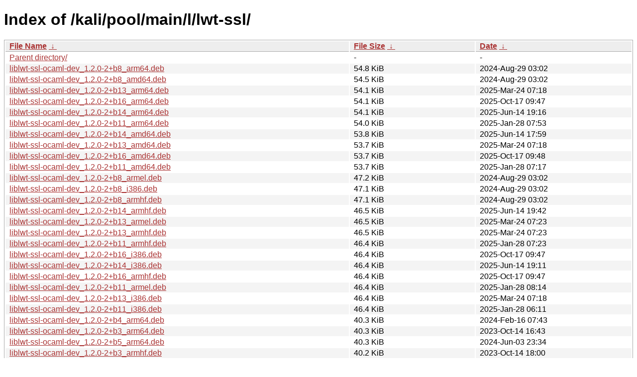

--- FILE ---
content_type: text/html
request_url: https://old.kali.org/kali/pool/main/l/lwt-ssl/?C=S&O=D
body_size: 4535
content:
<!DOCTYPE html><html><head><meta http-equiv="content-type" content="text/html; charset=utf-8"><meta name="viewport" content="width=device-width"><style type="text/css">body,html {background:#fff;font-family:"Bitstream Vera Sans","Lucida Grande","Lucida Sans Unicode",Lucidux,Verdana,Lucida,sans-serif;}tr:nth-child(even) {background:#f4f4f4;}th,td {padding:0.1em 0.5em;}th {text-align:left;font-weight:bold;background:#eee;border-bottom:1px solid #aaa;}#list {border:1px solid #aaa;width:100%;}a {color:#a33;}a:hover {color:#e33;}</style>

<title>Index of /kali/pool/main/l/lwt-ssl/</title>
</head><body><h1>Index of /kali/pool/main/l/lwt-ssl/</h1>
<table id="list"><thead><tr><th style="width:55%"><a href="?C=N&amp;O=A">File Name</a>&nbsp;<a href="?C=N&amp;O=D">&nbsp;&darr;&nbsp;</a></th><th style="width:20%"><a href="?C=S&amp;O=A">File Size</a>&nbsp;<a href="?C=S&amp;O=D">&nbsp;&darr;&nbsp;</a></th><th style="width:25%"><a href="?C=M&amp;O=A">Date</a>&nbsp;<a href="?C=M&amp;O=D">&nbsp;&darr;&nbsp;</a></th></tr></thead>
<tbody><tr><td class="link"><a href="../?C=S&amp;O=D">Parent directory/</a></td><td class="size">-</td><td class="date">-</td></tr>
<tr><td class="link"><a href="liblwt-ssl-ocaml-dev_1.2.0-2%2Bb8_arm64.deb" title="liblwt-ssl-ocaml-dev_1.2.0-2+b8_arm64.deb">liblwt-ssl-ocaml-dev_1.2.0-2+b8_arm64.deb</a></td><td class="size">54.8 KiB</td><td class="date">2024-Aug-29 03:02</td></tr>
<tr><td class="link"><a href="liblwt-ssl-ocaml-dev_1.2.0-2%2Bb8_amd64.deb" title="liblwt-ssl-ocaml-dev_1.2.0-2+b8_amd64.deb">liblwt-ssl-ocaml-dev_1.2.0-2+b8_amd64.deb</a></td><td class="size">54.5 KiB</td><td class="date">2024-Aug-29 03:02</td></tr>
<tr><td class="link"><a href="liblwt-ssl-ocaml-dev_1.2.0-2%2Bb13_arm64.deb" title="liblwt-ssl-ocaml-dev_1.2.0-2+b13_arm64.deb">liblwt-ssl-ocaml-dev_1.2.0-2+b13_arm64.deb</a></td><td class="size">54.1 KiB</td><td class="date">2025-Mar-24 07:18</td></tr>
<tr><td class="link"><a href="liblwt-ssl-ocaml-dev_1.2.0-2%2Bb16_arm64.deb" title="liblwt-ssl-ocaml-dev_1.2.0-2+b16_arm64.deb">liblwt-ssl-ocaml-dev_1.2.0-2+b16_arm64.deb</a></td><td class="size">54.1 KiB</td><td class="date">2025-Oct-17 09:47</td></tr>
<tr><td class="link"><a href="liblwt-ssl-ocaml-dev_1.2.0-2%2Bb14_arm64.deb" title="liblwt-ssl-ocaml-dev_1.2.0-2+b14_arm64.deb">liblwt-ssl-ocaml-dev_1.2.0-2+b14_arm64.deb</a></td><td class="size">54.1 KiB</td><td class="date">2025-Jun-14 19:16</td></tr>
<tr><td class="link"><a href="liblwt-ssl-ocaml-dev_1.2.0-2%2Bb11_arm64.deb" title="liblwt-ssl-ocaml-dev_1.2.0-2+b11_arm64.deb">liblwt-ssl-ocaml-dev_1.2.0-2+b11_arm64.deb</a></td><td class="size">54.0 KiB</td><td class="date">2025-Jan-28 07:53</td></tr>
<tr><td class="link"><a href="liblwt-ssl-ocaml-dev_1.2.0-2%2Bb14_amd64.deb" title="liblwt-ssl-ocaml-dev_1.2.0-2+b14_amd64.deb">liblwt-ssl-ocaml-dev_1.2.0-2+b14_amd64.deb</a></td><td class="size">53.8 KiB</td><td class="date">2025-Jun-14 17:59</td></tr>
<tr><td class="link"><a href="liblwt-ssl-ocaml-dev_1.2.0-2%2Bb13_amd64.deb" title="liblwt-ssl-ocaml-dev_1.2.0-2+b13_amd64.deb">liblwt-ssl-ocaml-dev_1.2.0-2+b13_amd64.deb</a></td><td class="size">53.7 KiB</td><td class="date">2025-Mar-24 07:18</td></tr>
<tr><td class="link"><a href="liblwt-ssl-ocaml-dev_1.2.0-2%2Bb16_amd64.deb" title="liblwt-ssl-ocaml-dev_1.2.0-2+b16_amd64.deb">liblwt-ssl-ocaml-dev_1.2.0-2+b16_amd64.deb</a></td><td class="size">53.7 KiB</td><td class="date">2025-Oct-17 09:48</td></tr>
<tr><td class="link"><a href="liblwt-ssl-ocaml-dev_1.2.0-2%2Bb11_amd64.deb" title="liblwt-ssl-ocaml-dev_1.2.0-2+b11_amd64.deb">liblwt-ssl-ocaml-dev_1.2.0-2+b11_amd64.deb</a></td><td class="size">53.7 KiB</td><td class="date">2025-Jan-28 07:17</td></tr>
<tr><td class="link"><a href="liblwt-ssl-ocaml-dev_1.2.0-2%2Bb8_armel.deb" title="liblwt-ssl-ocaml-dev_1.2.0-2+b8_armel.deb">liblwt-ssl-ocaml-dev_1.2.0-2+b8_armel.deb</a></td><td class="size">47.2 KiB</td><td class="date">2024-Aug-29 03:02</td></tr>
<tr><td class="link"><a href="liblwt-ssl-ocaml-dev_1.2.0-2%2Bb8_i386.deb" title="liblwt-ssl-ocaml-dev_1.2.0-2+b8_i386.deb">liblwt-ssl-ocaml-dev_1.2.0-2+b8_i386.deb</a></td><td class="size">47.1 KiB</td><td class="date">2024-Aug-29 03:02</td></tr>
<tr><td class="link"><a href="liblwt-ssl-ocaml-dev_1.2.0-2%2Bb8_armhf.deb" title="liblwt-ssl-ocaml-dev_1.2.0-2+b8_armhf.deb">liblwt-ssl-ocaml-dev_1.2.0-2+b8_armhf.deb</a></td><td class="size">47.1 KiB</td><td class="date">2024-Aug-29 03:02</td></tr>
<tr><td class="link"><a href="liblwt-ssl-ocaml-dev_1.2.0-2%2Bb14_armhf.deb" title="liblwt-ssl-ocaml-dev_1.2.0-2+b14_armhf.deb">liblwt-ssl-ocaml-dev_1.2.0-2+b14_armhf.deb</a></td><td class="size">46.5 KiB</td><td class="date">2025-Jun-14 19:42</td></tr>
<tr><td class="link"><a href="liblwt-ssl-ocaml-dev_1.2.0-2%2Bb13_armel.deb" title="liblwt-ssl-ocaml-dev_1.2.0-2+b13_armel.deb">liblwt-ssl-ocaml-dev_1.2.0-2+b13_armel.deb</a></td><td class="size">46.5 KiB</td><td class="date">2025-Mar-24 07:23</td></tr>
<tr><td class="link"><a href="liblwt-ssl-ocaml-dev_1.2.0-2%2Bb13_armhf.deb" title="liblwt-ssl-ocaml-dev_1.2.0-2+b13_armhf.deb">liblwt-ssl-ocaml-dev_1.2.0-2+b13_armhf.deb</a></td><td class="size">46.5 KiB</td><td class="date">2025-Mar-24 07:23</td></tr>
<tr><td class="link"><a href="liblwt-ssl-ocaml-dev_1.2.0-2%2Bb11_armhf.deb" title="liblwt-ssl-ocaml-dev_1.2.0-2+b11_armhf.deb">liblwt-ssl-ocaml-dev_1.2.0-2+b11_armhf.deb</a></td><td class="size">46.4 KiB</td><td class="date">2025-Jan-28 07:23</td></tr>
<tr><td class="link"><a href="liblwt-ssl-ocaml-dev_1.2.0-2%2Bb16_i386.deb" title="liblwt-ssl-ocaml-dev_1.2.0-2+b16_i386.deb">liblwt-ssl-ocaml-dev_1.2.0-2+b16_i386.deb</a></td><td class="size">46.4 KiB</td><td class="date">2025-Oct-17 09:47</td></tr>
<tr><td class="link"><a href="liblwt-ssl-ocaml-dev_1.2.0-2%2Bb14_i386.deb" title="liblwt-ssl-ocaml-dev_1.2.0-2+b14_i386.deb">liblwt-ssl-ocaml-dev_1.2.0-2+b14_i386.deb</a></td><td class="size">46.4 KiB</td><td class="date">2025-Jun-14 19:11</td></tr>
<tr><td class="link"><a href="liblwt-ssl-ocaml-dev_1.2.0-2%2Bb16_armhf.deb" title="liblwt-ssl-ocaml-dev_1.2.0-2+b16_armhf.deb">liblwt-ssl-ocaml-dev_1.2.0-2+b16_armhf.deb</a></td><td class="size">46.4 KiB</td><td class="date">2025-Oct-17 09:47</td></tr>
<tr><td class="link"><a href="liblwt-ssl-ocaml-dev_1.2.0-2%2Bb11_armel.deb" title="liblwt-ssl-ocaml-dev_1.2.0-2+b11_armel.deb">liblwt-ssl-ocaml-dev_1.2.0-2+b11_armel.deb</a></td><td class="size">46.4 KiB</td><td class="date">2025-Jan-28 08:14</td></tr>
<tr><td class="link"><a href="liblwt-ssl-ocaml-dev_1.2.0-2%2Bb13_i386.deb" title="liblwt-ssl-ocaml-dev_1.2.0-2+b13_i386.deb">liblwt-ssl-ocaml-dev_1.2.0-2+b13_i386.deb</a></td><td class="size">46.4 KiB</td><td class="date">2025-Mar-24 07:18</td></tr>
<tr><td class="link"><a href="liblwt-ssl-ocaml-dev_1.2.0-2%2Bb11_i386.deb" title="liblwt-ssl-ocaml-dev_1.2.0-2+b11_i386.deb">liblwt-ssl-ocaml-dev_1.2.0-2+b11_i386.deb</a></td><td class="size">46.4 KiB</td><td class="date">2025-Jan-28 06:11</td></tr>
<tr><td class="link"><a href="liblwt-ssl-ocaml-dev_1.2.0-2%2Bb4_arm64.deb" title="liblwt-ssl-ocaml-dev_1.2.0-2+b4_arm64.deb">liblwt-ssl-ocaml-dev_1.2.0-2+b4_arm64.deb</a></td><td class="size">40.3 KiB</td><td class="date">2024-Feb-16 07:43</td></tr>
<tr><td class="link"><a href="liblwt-ssl-ocaml-dev_1.2.0-2%2Bb3_arm64.deb" title="liblwt-ssl-ocaml-dev_1.2.0-2+b3_arm64.deb">liblwt-ssl-ocaml-dev_1.2.0-2+b3_arm64.deb</a></td><td class="size">40.3 KiB</td><td class="date">2023-Oct-14 16:43</td></tr>
<tr><td class="link"><a href="liblwt-ssl-ocaml-dev_1.2.0-2%2Bb5_arm64.deb" title="liblwt-ssl-ocaml-dev_1.2.0-2+b5_arm64.deb">liblwt-ssl-ocaml-dev_1.2.0-2+b5_arm64.deb</a></td><td class="size">40.3 KiB</td><td class="date">2024-Jun-03 23:34</td></tr>
<tr><td class="link"><a href="liblwt-ssl-ocaml-dev_1.2.0-2%2Bb3_armhf.deb" title="liblwt-ssl-ocaml-dev_1.2.0-2+b3_armhf.deb">liblwt-ssl-ocaml-dev_1.2.0-2+b3_armhf.deb</a></td><td class="size">40.2 KiB</td><td class="date">2023-Oct-14 18:00</td></tr>
<tr><td class="link"><a href="liblwt-ssl-ocaml-dev_1.2.0-2%2Bb4_armhf.deb" title="liblwt-ssl-ocaml-dev_1.2.0-2+b4_armhf.deb">liblwt-ssl-ocaml-dev_1.2.0-2+b4_armhf.deb</a></td><td class="size">40.1 KiB</td><td class="date">2024-Feb-16 08:09</td></tr>
<tr><td class="link"><a href="liblwt-ssl-ocaml-dev_1.2.0-2%2Bb5_armhf.deb" title="liblwt-ssl-ocaml-dev_1.2.0-2+b5_armhf.deb">liblwt-ssl-ocaml-dev_1.2.0-2+b5_armhf.deb</a></td><td class="size">40.1 KiB</td><td class="date">2024-Jun-03 23:29</td></tr>
<tr><td class="link"><a href="liblwt-ssl-ocaml-dev_1.2.0-2%2Bb5_amd64.deb" title="liblwt-ssl-ocaml-dev_1.2.0-2+b5_amd64.deb">liblwt-ssl-ocaml-dev_1.2.0-2+b5_amd64.deb</a></td><td class="size">40.1 KiB</td><td class="date">2024-Jun-03 23:34</td></tr>
<tr><td class="link"><a href="liblwt-ssl-ocaml-dev_1.2.0-2%2Bb4_amd64.deb" title="liblwt-ssl-ocaml-dev_1.2.0-2+b4_amd64.deb">liblwt-ssl-ocaml-dev_1.2.0-2+b4_amd64.deb</a></td><td class="size">40.1 KiB</td><td class="date">2024-Feb-16 07:43</td></tr>
<tr><td class="link"><a href="liblwt-ssl-ocaml-dev_1.2.0-2%2Bb3_amd64.deb" title="liblwt-ssl-ocaml-dev_1.2.0-2+b3_amd64.deb">liblwt-ssl-ocaml-dev_1.2.0-2+b3_amd64.deb</a></td><td class="size">40.1 KiB</td><td class="date">2023-Oct-14 16:43</td></tr>
<tr><td class="link"><a href="liblwt-ssl-ocaml-dev_1.2.0-2%2Bb4_i386.deb" title="liblwt-ssl-ocaml-dev_1.2.0-2+b4_i386.deb">liblwt-ssl-ocaml-dev_1.2.0-2+b4_i386.deb</a></td><td class="size">39.9 KiB</td><td class="date">2024-Feb-16 08:14</td></tr>
<tr><td class="link"><a href="liblwt-ssl-ocaml-dev_1.2.0-2%2Bb5_i386.deb" title="liblwt-ssl-ocaml-dev_1.2.0-2+b5_i386.deb">liblwt-ssl-ocaml-dev_1.2.0-2+b5_i386.deb</a></td><td class="size">39.8 KiB</td><td class="date">2024-Jun-03 23:29</td></tr>
<tr><td class="link"><a href="liblwt-ssl-ocaml-dev_1.2.0-2%2Bb3_i386.deb" title="liblwt-ssl-ocaml-dev_1.2.0-2+b3_i386.deb">liblwt-ssl-ocaml-dev_1.2.0-2+b3_i386.deb</a></td><td class="size">39.8 KiB</td><td class="date">2023-Oct-15 00:14</td></tr>
<tr><td class="link"><a href="liblwt-ssl-ocaml-dev_1.2.0-1%2Bb2_arm64.deb" title="liblwt-ssl-ocaml-dev_1.2.0-1+b2_arm64.deb">liblwt-ssl-ocaml-dev_1.2.0-1+b2_arm64.deb</a></td><td class="size">39.7 KiB</td><td class="date">2023-Jul-16 13:10</td></tr>
<tr><td class="link"><a href="liblwt-ssl-ocaml-dev_1.2.0-1%2Bb2_armhf.deb" title="liblwt-ssl-ocaml-dev_1.2.0-1+b2_armhf.deb">liblwt-ssl-ocaml-dev_1.2.0-1+b2_armhf.deb</a></td><td class="size">39.6 KiB</td><td class="date">2023-Jul-16 13:26</td></tr>
<tr><td class="link"><a href="liblwt-ssl-ocaml-dev_1.2.0-1%2Bb2_amd64.deb" title="liblwt-ssl-ocaml-dev_1.2.0-1+b2_amd64.deb">liblwt-ssl-ocaml-dev_1.2.0-1+b2_amd64.deb</a></td><td class="size">39.6 KiB</td><td class="date">2023-Jul-16 13:41</td></tr>
<tr><td class="link"><a href="liblwt-ssl-ocaml-dev_1.2.0-1%2Bb2_i386.deb" title="liblwt-ssl-ocaml-dev_1.2.0-1+b2_i386.deb">liblwt-ssl-ocaml-dev_1.2.0-1+b2_i386.deb</a></td><td class="size">39.3 KiB</td><td class="date">2023-Jul-16 13:25</td></tr>
<tr><td class="link"><a href="liblwt-ssl-ocaml-dev_1.1.3-2%2Bb12_arm64.deb" title="liblwt-ssl-ocaml-dev_1.1.3-2+b12_arm64.deb">liblwt-ssl-ocaml-dev_1.1.3-2+b12_arm64.deb</a></td><td class="size">38.6 KiB</td><td class="date">2022-Nov-15 06:44</td></tr>
<tr><td class="link"><a href="liblwt-ssl-ocaml-dev_1.1.3-2%2Bb14_arm64.deb" title="liblwt-ssl-ocaml-dev_1.1.3-2+b14_arm64.deb">liblwt-ssl-ocaml-dev_1.1.3-2+b14_arm64.deb</a></td><td class="size">38.6 KiB</td><td class="date">2023-Feb-14 06:26</td></tr>
<tr><td class="link"><a href="liblwt-ssl-ocaml-dev_1.1.3-2%2Bb12_amd64.deb" title="liblwt-ssl-ocaml-dev_1.1.3-2+b12_amd64.deb">liblwt-ssl-ocaml-dev_1.1.3-2+b12_amd64.deb</a></td><td class="size">38.5 KiB</td><td class="date">2022-Nov-15 06:44</td></tr>
<tr><td class="link"><a href="liblwt-ssl-ocaml-dev_1.1.3-2%2Bb12_armhf.deb" title="liblwt-ssl-ocaml-dev_1.1.3-2+b12_armhf.deb">liblwt-ssl-ocaml-dev_1.1.3-2+b12_armhf.deb</a></td><td class="size">38.5 KiB</td><td class="date">2022-Nov-15 06:44</td></tr>
<tr><td class="link"><a href="liblwt-ssl-ocaml-dev_1.1.3-2%2Bb14_amd64.deb" title="liblwt-ssl-ocaml-dev_1.1.3-2+b14_amd64.deb">liblwt-ssl-ocaml-dev_1.1.3-2+b14_amd64.deb</a></td><td class="size">38.4 KiB</td><td class="date">2023-Feb-14 06:26</td></tr>
<tr><td class="link"><a href="liblwt-ssl-ocaml-dev_1.1.3-2%2Bb14_armhf.deb" title="liblwt-ssl-ocaml-dev_1.1.3-2+b14_armhf.deb">liblwt-ssl-ocaml-dev_1.1.3-2+b14_armhf.deb</a></td><td class="size">38.4 KiB</td><td class="date">2023-Feb-14 06:26</td></tr>
<tr><td class="link"><a href="liblwt-ssl-ocaml-dev_1.1.3-2%2Bb6_armhf.deb" title="liblwt-ssl-ocaml-dev_1.1.3-2+b6_armhf.deb">liblwt-ssl-ocaml-dev_1.1.3-2+b6_armhf.deb</a></td><td class="size">38.4 KiB</td><td class="date">2021-Dec-05 06:14</td></tr>
<tr><td class="link"><a href="liblwt-ssl-ocaml-dev_1.1.3-2%2Bb6_amd64.deb" title="liblwt-ssl-ocaml-dev_1.1.3-2+b6_amd64.deb">liblwt-ssl-ocaml-dev_1.1.3-2+b6_amd64.deb</a></td><td class="size">38.3 KiB</td><td class="date">2021-Dec-05 06:13</td></tr>
<tr><td class="link"><a href="liblwt-ssl-ocaml-dev_1.1.3-2%2Bb6_arm64.deb" title="liblwt-ssl-ocaml-dev_1.1.3-2+b6_arm64.deb">liblwt-ssl-ocaml-dev_1.1.3-2+b6_arm64.deb</a></td><td class="size">38.3 KiB</td><td class="date">2021-Dec-05 06:14</td></tr>
<tr><td class="link"><a href="liblwt-ssl-ocaml-dev_1.1.3-2%2Bb4_armhf.deb" title="liblwt-ssl-ocaml-dev_1.1.3-2+b4_armhf.deb">liblwt-ssl-ocaml-dev_1.1.3-2+b4_armhf.deb</a></td><td class="size">38.3 KiB</td><td class="date">2020-Dec-19 11:55</td></tr>
<tr><td class="link"><a href="liblwt-ssl-ocaml-dev_1.1.3-2%2Bb5_armhf.deb" title="liblwt-ssl-ocaml-dev_1.1.3-2+b5_armhf.deb">liblwt-ssl-ocaml-dev_1.1.3-2+b5_armhf.deb</a></td><td class="size">38.3 KiB</td><td class="date">2021-Aug-27 14:59</td></tr>
<tr><td class="link"><a href="liblwt-ssl-ocaml-dev_1.1.3-2%2Bb4_amd64.deb" title="liblwt-ssl-ocaml-dev_1.1.3-2+b4_amd64.deb">liblwt-ssl-ocaml-dev_1.1.3-2+b4_amd64.deb</a></td><td class="size">38.2 KiB</td><td class="date">2020-Dec-19 11:55</td></tr>
<tr><td class="link"><a href="liblwt-ssl-ocaml-dev_1.1.3-2%2Bb7_i386.deb" title="liblwt-ssl-ocaml-dev_1.1.3-2+b7_i386.deb">liblwt-ssl-ocaml-dev_1.1.3-2+b7_i386.deb</a></td><td class="size">38.2 KiB</td><td class="date">2021-Dec-05 06:14</td></tr>
<tr><td class="link"><a href="liblwt-ssl-ocaml-dev_1.1.3-2%2Bb4_arm64.deb" title="liblwt-ssl-ocaml-dev_1.1.3-2+b4_arm64.deb">liblwt-ssl-ocaml-dev_1.1.3-2+b4_arm64.deb</a></td><td class="size">38.2 KiB</td><td class="date">2020-Dec-19 11:55</td></tr>
<tr><td class="link"><a href="liblwt-ssl-ocaml-dev_1.1.3-2%2Bb13_i386.deb" title="liblwt-ssl-ocaml-dev_1.1.3-2+b13_i386.deb">liblwt-ssl-ocaml-dev_1.1.3-2+b13_i386.deb</a></td><td class="size">38.2 KiB</td><td class="date">2022-Nov-15 06:39</td></tr>
<tr><td class="link"><a href="liblwt-ssl-ocaml-dev_1.1.3-2%2Bb9_arm64.deb" title="liblwt-ssl-ocaml-dev_1.1.3-2+b9_arm64.deb">liblwt-ssl-ocaml-dev_1.1.3-2+b9_arm64.deb</a></td><td class="size">38.1 KiB</td><td class="date">2022-Mar-05 12:26</td></tr>
<tr><td class="link"><a href="liblwt-ssl-ocaml-dev_1.1.3-2%2Bb5_amd64.deb" title="liblwt-ssl-ocaml-dev_1.1.3-2+b5_amd64.deb">liblwt-ssl-ocaml-dev_1.1.3-2+b5_amd64.deb</a></td><td class="size">38.1 KiB</td><td class="date">2021-Aug-27 14:59</td></tr>
<tr><td class="link"><a href="liblwt-ssl-ocaml-dev_1.1.3-2%2Bb5_arm64.deb" title="liblwt-ssl-ocaml-dev_1.1.3-2+b5_arm64.deb">liblwt-ssl-ocaml-dev_1.1.3-2+b5_arm64.deb</a></td><td class="size">38.1 KiB</td><td class="date">2021-Aug-27 14:44</td></tr>
<tr><td class="link"><a href="liblwt-ssl-ocaml-dev_1.1.3-2%2Bb9_armhf.deb" title="liblwt-ssl-ocaml-dev_1.1.3-2+b9_armhf.deb">liblwt-ssl-ocaml-dev_1.1.3-2+b9_armhf.deb</a></td><td class="size">38.1 KiB</td><td class="date">2022-Mar-05 12:26</td></tr>
<tr><td class="link"><a href="liblwt-ssl-ocaml-dev_1.1.3-2%2Bb15_i386.deb" title="liblwt-ssl-ocaml-dev_1.1.3-2+b15_i386.deb">liblwt-ssl-ocaml-dev_1.1.3-2+b15_i386.deb</a></td><td class="size">38.1 KiB</td><td class="date">2023-Feb-14 06:21</td></tr>
<tr><td class="link"><a href="liblwt-ssl-ocaml-dev_1.1.3-2%2Bb6_i386.deb" title="liblwt-ssl-ocaml-dev_1.1.3-2+b6_i386.deb">liblwt-ssl-ocaml-dev_1.1.3-2+b6_i386.deb</a></td><td class="size">38.1 KiB</td><td class="date">2021-Aug-27 14:43</td></tr>
<tr><td class="link"><a href="liblwt-ssl-ocaml-dev_1.1.3-2%2Bb5_i386.deb" title="liblwt-ssl-ocaml-dev_1.1.3-2+b5_i386.deb">liblwt-ssl-ocaml-dev_1.1.3-2+b5_i386.deb</a></td><td class="size">38.1 KiB</td><td class="date">2020-Dec-19 11:50</td></tr>
<tr><td class="link"><a href="liblwt-ssl-ocaml-dev_1.1.3-2%2Bb9_amd64.deb" title="liblwt-ssl-ocaml-dev_1.1.3-2+b9_amd64.deb">liblwt-ssl-ocaml-dev_1.1.3-2+b9_amd64.deb</a></td><td class="size">38.0 KiB</td><td class="date">2022-Mar-05 12:11</td></tr>
<tr><td class="link"><a href="liblwt-ssl-ocaml-dev_1.1.3-2%2Bb10_i386.deb" title="liblwt-ssl-ocaml-dev_1.1.3-2+b10_i386.deb">liblwt-ssl-ocaml-dev_1.1.3-2+b10_i386.deb</a></td><td class="size">37.8 KiB</td><td class="date">2022-Mar-05 12:05</td></tr>
<tr><td class="link"><a href="liblwt-ssl-ocaml-dev_1.1.3-2%2Bb2_arm64.deb" title="liblwt-ssl-ocaml-dev_1.1.3-2+b2_arm64.deb">liblwt-ssl-ocaml-dev_1.1.3-2+b2_arm64.deb</a></td><td class="size">37.6 KiB</td><td class="date">2020-Aug-22 10:43</td></tr>
<tr><td class="link"><a href="liblwt-ssl-ocaml-dev_1.1.3-2%2Bb2_armhf.deb" title="liblwt-ssl-ocaml-dev_1.1.3-2+b2_armhf.deb">liblwt-ssl-ocaml-dev_1.1.3-2+b2_armhf.deb</a></td><td class="size">37.5 KiB</td><td class="date">2020-Aug-22 10:43</td></tr>
<tr><td class="link"><a href="liblwt-ssl-ocaml-dev_1.1.3-1%2Bb2_armhf.deb" title="liblwt-ssl-ocaml-dev_1.1.3-1+b2_armhf.deb">liblwt-ssl-ocaml-dev_1.1.3-1+b2_armhf.deb</a></td><td class="size">37.4 KiB</td><td class="date">2020-Feb-10 15:43</td></tr>
<tr><td class="link"><a href="liblwt-ssl-ocaml-dev_1.1.3-1%2Bb2_arm64.deb" title="liblwt-ssl-ocaml-dev_1.1.3-1+b2_arm64.deb">liblwt-ssl-ocaml-dev_1.1.3-1+b2_arm64.deb</a></td><td class="size">37.4 KiB</td><td class="date">2020-Feb-10 15:27</td></tr>
<tr><td class="link"><a href="liblwt-ssl-ocaml-dev_1.1.3-2%2Bb2_amd64.deb" title="liblwt-ssl-ocaml-dev_1.1.3-2+b2_amd64.deb">liblwt-ssl-ocaml-dev_1.1.3-2+b2_amd64.deb</a></td><td class="size">37.4 KiB</td><td class="date">2020-Aug-22 10:38</td></tr>
<tr><td class="link"><a href="liblwt-ssl-ocaml-dev_1.1.3-2%2Bb3_i386.deb" title="liblwt-ssl-ocaml-dev_1.1.3-2+b3_i386.deb">liblwt-ssl-ocaml-dev_1.1.3-2+b3_i386.deb</a></td><td class="size">37.2 KiB</td><td class="date">2020-Aug-22 10:38</td></tr>
<tr><td class="link"><a href="liblwt-ssl-ocaml-dev_1.1.3-1%2Bb3_amd64.deb" title="liblwt-ssl-ocaml-dev_1.1.3-1+b3_amd64.deb">liblwt-ssl-ocaml-dev_1.1.3-1+b3_amd64.deb</a></td><td class="size">37.2 KiB</td><td class="date">2020-Feb-10 15:43</td></tr>
<tr><td class="link"><a href="liblwt-ssl-ocaml-dev_1.1.3-1%2Bb2_i386.deb" title="liblwt-ssl-ocaml-dev_1.1.3-1+b2_i386.deb">liblwt-ssl-ocaml-dev_1.1.3-1+b2_i386.deb</a></td><td class="size">37.1 KiB</td><td class="date">2020-Feb-10 16:13</td></tr>
<tr><td class="link"><a href="liblwt-ssl-ocaml-dev_1.2.0-2%2Bb4_armel.deb" title="liblwt-ssl-ocaml-dev_1.2.0-2+b4_armel.deb">liblwt-ssl-ocaml-dev_1.2.0-2+b4_armel.deb</a></td><td class="size">33.7 KiB</td><td class="date">2024-Feb-16 07:43</td></tr>
<tr><td class="link"><a href="liblwt-ssl-ocaml-dev_1.2.0-2%2Bb3_armel.deb" title="liblwt-ssl-ocaml-dev_1.2.0-2+b3_armel.deb">liblwt-ssl-ocaml-dev_1.2.0-2+b3_armel.deb</a></td><td class="size">33.7 KiB</td><td class="date">2023-Oct-14 17:14</td></tr>
<tr><td class="link"><a href="liblwt-ssl-ocaml-dev_1.2.0-2%2Bb5_armel.deb" title="liblwt-ssl-ocaml-dev_1.2.0-2+b5_armel.deb">liblwt-ssl-ocaml-dev_1.2.0-2+b5_armel.deb</a></td><td class="size">33.7 KiB</td><td class="date">2024-Jun-03 23:40</td></tr>
<tr><td class="link"><a href="liblwt-ssl-ocaml-dev_1.2.0-1%2Bb1_armel.deb" title="liblwt-ssl-ocaml-dev_1.2.0-1+b1_armel.deb">liblwt-ssl-ocaml-dev_1.2.0-1+b1_armel.deb</a></td><td class="size">33.1 KiB</td><td class="date">2023-Jul-16 12:44</td></tr>
<tr><td class="link"><a href="liblwt-ssl-ocaml-dev_1.1.3-2%2Bb6_armel.deb" title="liblwt-ssl-ocaml-dev_1.1.3-2+b6_armel.deb">liblwt-ssl-ocaml-dev_1.1.3-2+b6_armel.deb</a></td><td class="size">32.5 KiB</td><td class="date">2021-Dec-05 06:14</td></tr>
<tr><td class="link"><a href="liblwt-ssl-ocaml-dev_1.1.3-2%2Bb4_armel.deb" title="liblwt-ssl-ocaml-dev_1.1.3-2+b4_armel.deb">liblwt-ssl-ocaml-dev_1.1.3-2+b4_armel.deb</a></td><td class="size">32.4 KiB</td><td class="date">2020-Dec-19 11:55</td></tr>
<tr><td class="link"><a href="liblwt-ssl-ocaml-dev_1.1.3-2%2Bb5_armel.deb" title="liblwt-ssl-ocaml-dev_1.1.3-2+b5_armel.deb">liblwt-ssl-ocaml-dev_1.1.3-2+b5_armel.deb</a></td><td class="size">32.4 KiB</td><td class="date">2021-Aug-27 14:59</td></tr>
<tr><td class="link"><a href="liblwt-ssl-ocaml-dev_1.1.3-2%2Bb9_armel.deb" title="liblwt-ssl-ocaml-dev_1.1.3-2+b9_armel.deb">liblwt-ssl-ocaml-dev_1.1.3-2+b9_armel.deb</a></td><td class="size">32.1 KiB</td><td class="date">2022-Mar-05 12:26</td></tr>
<tr><td class="link"><a href="liblwt-ssl-ocaml-dev_1.1.3-2%2Bb12_armel.deb" title="liblwt-ssl-ocaml-dev_1.1.3-2+b12_armel.deb">liblwt-ssl-ocaml-dev_1.1.3-2+b12_armel.deb</a></td><td class="size">32.1 KiB</td><td class="date">2022-Nov-15 06:44</td></tr>
<tr><td class="link"><a href="liblwt-ssl-ocaml-dev_1.1.3-2%2Bb13_armel.deb" title="liblwt-ssl-ocaml-dev_1.1.3-2+b13_armel.deb">liblwt-ssl-ocaml-dev_1.1.3-2+b13_armel.deb</a></td><td class="size">32.0 KiB</td><td class="date">2023-Feb-04 16:27</td></tr>
<tr><td class="link"><a href="liblwt-ssl-ocaml-dev_1.1.3-2%2Bb2_armel.deb" title="liblwt-ssl-ocaml-dev_1.1.3-2+b2_armel.deb">liblwt-ssl-ocaml-dev_1.1.3-2+b2_armel.deb</a></td><td class="size">32.0 KiB</td><td class="date">2020-Aug-22 10:43</td></tr>
<tr><td class="link"><a href="liblwt-ssl-ocaml-dev_1.1.3-1%2Bb2_armel.deb" title="liblwt-ssl-ocaml-dev_1.1.3-1+b2_armel.deb">liblwt-ssl-ocaml-dev_1.1.3-1+b2_armel.deb</a></td><td class="size">31.8 KiB</td><td class="date">2020-Feb-10 15:58</td></tr>
<tr><td class="link"><a href="liblwt-ssl-ocaml_1.2.0-2%2Bb16_arm64.deb" title="liblwt-ssl-ocaml_1.2.0-2+b16_arm64.deb">liblwt-ssl-ocaml_1.2.0-2+b16_arm64.deb</a></td><td class="size">23.9 KiB</td><td class="date">2025-Oct-17 09:47</td></tr>
<tr><td class="link"><a href="liblwt-ssl-ocaml_1.2.0-2%2Bb14_arm64.deb" title="liblwt-ssl-ocaml_1.2.0-2+b14_arm64.deb">liblwt-ssl-ocaml_1.2.0-2+b14_arm64.deb</a></td><td class="size">23.9 KiB</td><td class="date">2025-Jun-14 19:16</td></tr>
<tr><td class="link"><a href="liblwt-ssl-ocaml_1.2.0-2%2Bb13_arm64.deb" title="liblwt-ssl-ocaml_1.2.0-2+b13_arm64.deb">liblwt-ssl-ocaml_1.2.0-2+b13_arm64.deb</a></td><td class="size">23.9 KiB</td><td class="date">2025-Mar-24 07:18</td></tr>
<tr><td class="link"><a href="liblwt-ssl-ocaml_1.2.0-2%2Bb11_arm64.deb" title="liblwt-ssl-ocaml_1.2.0-2+b11_arm64.deb">liblwt-ssl-ocaml_1.2.0-2+b11_arm64.deb</a></td><td class="size">23.9 KiB</td><td class="date">2025-Jan-28 07:53</td></tr>
<tr><td class="link"><a href="liblwt-ssl-ocaml_1.2.0-2%2Bb8_arm64.deb" title="liblwt-ssl-ocaml_1.2.0-2+b8_arm64.deb">liblwt-ssl-ocaml_1.2.0-2+b8_arm64.deb</a></td><td class="size">23.8 KiB</td><td class="date">2024-Aug-29 03:02</td></tr>
<tr><td class="link"><a href="liblwt-ssl-ocaml_1.2.0-2%2Bb16_amd64.deb" title="liblwt-ssl-ocaml_1.2.0-2+b16_amd64.deb">liblwt-ssl-ocaml_1.2.0-2+b16_amd64.deb</a></td><td class="size">23.6 KiB</td><td class="date">2025-Oct-17 09:48</td></tr>
<tr><td class="link"><a href="liblwt-ssl-ocaml_1.2.0-2%2Bb13_amd64.deb" title="liblwt-ssl-ocaml_1.2.0-2+b13_amd64.deb">liblwt-ssl-ocaml_1.2.0-2+b13_amd64.deb</a></td><td class="size">23.6 KiB</td><td class="date">2025-Mar-24 07:18</td></tr>
<tr><td class="link"><a href="liblwt-ssl-ocaml_1.2.0-2%2Bb14_amd64.deb" title="liblwt-ssl-ocaml_1.2.0-2+b14_amd64.deb">liblwt-ssl-ocaml_1.2.0-2+b14_amd64.deb</a></td><td class="size">23.6 KiB</td><td class="date">2025-Jun-14 17:59</td></tr>
<tr><td class="link"><a href="liblwt-ssl-ocaml_1.2.0-2%2Bb11_amd64.deb" title="liblwt-ssl-ocaml_1.2.0-2+b11_amd64.deb">liblwt-ssl-ocaml_1.2.0-2+b11_amd64.deb</a></td><td class="size">23.6 KiB</td><td class="date">2025-Jan-28 07:17</td></tr>
<tr><td class="link"><a href="liblwt-ssl-ocaml_1.2.0-2%2Bb8_amd64.deb" title="liblwt-ssl-ocaml_1.2.0-2+b8_amd64.deb">liblwt-ssl-ocaml_1.2.0-2+b8_amd64.deb</a></td><td class="size">23.6 KiB</td><td class="date">2024-Aug-29 03:02</td></tr>
<tr><td class="link"><a href="liblwt-ssl-ocaml_1.2.0-2%2Bb5_arm64.deb" title="liblwt-ssl-ocaml_1.2.0-2+b5_arm64.deb">liblwt-ssl-ocaml_1.2.0-2+b5_arm64.deb</a></td><td class="size">22.5 KiB</td><td class="date">2024-Jun-03 23:34</td></tr>
<tr><td class="link"><a href="liblwt-ssl-ocaml_1.2.0-2%2Bb3_arm64.deb" title="liblwt-ssl-ocaml_1.2.0-2+b3_arm64.deb">liblwt-ssl-ocaml_1.2.0-2+b3_arm64.deb</a></td><td class="size">22.5 KiB</td><td class="date">2023-Oct-14 16:43</td></tr>
<tr><td class="link"><a href="liblwt-ssl-ocaml_1.2.0-2%2Bb4_arm64.deb" title="liblwt-ssl-ocaml_1.2.0-2+b4_arm64.deb">liblwt-ssl-ocaml_1.2.0-2+b4_arm64.deb</a></td><td class="size">22.5 KiB</td><td class="date">2024-Feb-16 07:43</td></tr>
<tr><td class="link"><a href="liblwt-ssl-ocaml_1.2.0-2%2Bb3_amd64.deb" title="liblwt-ssl-ocaml_1.2.0-2+b3_amd64.deb">liblwt-ssl-ocaml_1.2.0-2+b3_amd64.deb</a></td><td class="size">22.4 KiB</td><td class="date">2023-Oct-14 16:43</td></tr>
<tr><td class="link"><a href="liblwt-ssl-ocaml_1.2.0-2%2Bb4_amd64.deb" title="liblwt-ssl-ocaml_1.2.0-2+b4_amd64.deb">liblwt-ssl-ocaml_1.2.0-2+b4_amd64.deb</a></td><td class="size">22.4 KiB</td><td class="date">2024-Feb-16 07:43</td></tr>
<tr><td class="link"><a href="liblwt-ssl-ocaml_1.2.0-2%2Bb5_amd64.deb" title="liblwt-ssl-ocaml_1.2.0-2+b5_amd64.deb">liblwt-ssl-ocaml_1.2.0-2+b5_amd64.deb</a></td><td class="size">22.4 KiB</td><td class="date">2024-Jun-03 23:34</td></tr>
<tr><td class="link"><a href="liblwt-ssl-ocaml_1.2.0-1%2Bb2_arm64.deb" title="liblwt-ssl-ocaml_1.2.0-1+b2_arm64.deb">liblwt-ssl-ocaml_1.2.0-1+b2_arm64.deb</a></td><td class="size">22.3 KiB</td><td class="date">2023-Jul-16 13:10</td></tr>
<tr><td class="link"><a href="liblwt-ssl-ocaml_1.2.0-1%2Bb2_amd64.deb" title="liblwt-ssl-ocaml_1.2.0-1+b2_amd64.deb">liblwt-ssl-ocaml_1.2.0-1+b2_amd64.deb</a></td><td class="size">22.2 KiB</td><td class="date">2023-Jul-16 13:41</td></tr>
<tr><td class="link"><a href="liblwt-ssl-ocaml_1.1.3-2%2Bb12_arm64.deb" title="liblwt-ssl-ocaml_1.1.3-2+b12_arm64.deb">liblwt-ssl-ocaml_1.1.3-2+b12_arm64.deb</a></td><td class="size">21.9 KiB</td><td class="date">2022-Nov-15 06:44</td></tr>
<tr><td class="link"><a href="liblwt-ssl-ocaml_1.1.3-2%2Bb14_arm64.deb" title="liblwt-ssl-ocaml_1.1.3-2+b14_arm64.deb">liblwt-ssl-ocaml_1.1.3-2+b14_arm64.deb</a></td><td class="size">21.9 KiB</td><td class="date">2023-Feb-14 06:26</td></tr>
<tr><td class="link"><a href="liblwt-ssl-ocaml_1.2.0-2%2Bb5_armhf.deb" title="liblwt-ssl-ocaml_1.2.0-2+b5_armhf.deb">liblwt-ssl-ocaml_1.2.0-2+b5_armhf.deb</a></td><td class="size">21.8 KiB</td><td class="date">2024-Jun-03 23:29</td></tr>
<tr><td class="link"><a href="liblwt-ssl-ocaml_1.2.0-2%2Bb3_armhf.deb" title="liblwt-ssl-ocaml_1.2.0-2+b3_armhf.deb">liblwt-ssl-ocaml_1.2.0-2+b3_armhf.deb</a></td><td class="size">21.8 KiB</td><td class="date">2023-Oct-14 18:00</td></tr>
<tr><td class="link"><a href="liblwt-ssl-ocaml_1.2.0-2%2Bb4_armhf.deb" title="liblwt-ssl-ocaml_1.2.0-2+b4_armhf.deb">liblwt-ssl-ocaml_1.2.0-2+b4_armhf.deb</a></td><td class="size">21.8 KiB</td><td class="date">2024-Feb-16 08:09</td></tr>
<tr><td class="link"><a href="liblwt-ssl-ocaml_1.1.3-2%2Bb9_arm64.deb" title="liblwt-ssl-ocaml_1.1.3-2+b9_arm64.deb">liblwt-ssl-ocaml_1.1.3-2+b9_arm64.deb</a></td><td class="size">21.7 KiB</td><td class="date">2022-Mar-05 12:26</td></tr>
<tr><td class="link"><a href="liblwt-ssl-ocaml_1.2.0-2%2Bb4_i386.deb" title="liblwt-ssl-ocaml_1.2.0-2+b4_i386.deb">liblwt-ssl-ocaml_1.2.0-2+b4_i386.deb</a></td><td class="size">21.6 KiB</td><td class="date">2024-Feb-16 08:14</td></tr>
<tr><td class="link"><a href="liblwt-ssl-ocaml_1.2.0-1%2Bb2_armhf.deb" title="liblwt-ssl-ocaml_1.2.0-1+b2_armhf.deb">liblwt-ssl-ocaml_1.2.0-1+b2_armhf.deb</a></td><td class="size">21.6 KiB</td><td class="date">2023-Jul-16 13:26</td></tr>
<tr><td class="link"><a href="liblwt-ssl-ocaml_1.2.0-2%2Bb3_i386.deb" title="liblwt-ssl-ocaml_1.2.0-2+b3_i386.deb">liblwt-ssl-ocaml_1.2.0-2+b3_i386.deb</a></td><td class="size">21.6 KiB</td><td class="date">2023-Oct-15 00:14</td></tr>
<tr><td class="link"><a href="liblwt-ssl-ocaml_1.2.0-2%2Bb5_i386.deb" title="liblwt-ssl-ocaml_1.2.0-2+b5_i386.deb">liblwt-ssl-ocaml_1.2.0-2+b5_i386.deb</a></td><td class="size">21.6 KiB</td><td class="date">2024-Jun-03 23:29</td></tr>
<tr><td class="link"><a href="liblwt-ssl-ocaml_1.1.3-2%2Bb4_arm64.deb" title="liblwt-ssl-ocaml_1.1.3-2+b4_arm64.deb">liblwt-ssl-ocaml_1.1.3-2+b4_arm64.deb</a></td><td class="size">21.6 KiB</td><td class="date">2020-Dec-19 11:55</td></tr>
<tr><td class="link"><a href="liblwt-ssl-ocaml_1.1.3-2%2Bb6_arm64.deb" title="liblwt-ssl-ocaml_1.1.3-2+b6_arm64.deb">liblwt-ssl-ocaml_1.1.3-2+b6_arm64.deb</a></td><td class="size">21.6 KiB</td><td class="date">2021-Dec-05 06:14</td></tr>
<tr><td class="link"><a href="liblwt-ssl-ocaml_1.1.3-2%2Bb9_amd64.deb" title="liblwt-ssl-ocaml_1.1.3-2+b9_amd64.deb">liblwt-ssl-ocaml_1.1.3-2+b9_amd64.deb</a></td><td class="size">21.5 KiB</td><td class="date">2022-Mar-05 12:11</td></tr>
<tr><td class="link"><a href="liblwt-ssl-ocaml_1.1.3-2%2Bb4_amd64.deb" title="liblwt-ssl-ocaml_1.1.3-2+b4_amd64.deb">liblwt-ssl-ocaml_1.1.3-2+b4_amd64.deb</a></td><td class="size">21.5 KiB</td><td class="date">2020-Dec-19 11:55</td></tr>
<tr><td class="link"><a href="liblwt-ssl-ocaml_1.1.3-2%2Bb5_arm64.deb" title="liblwt-ssl-ocaml_1.1.3-2+b5_arm64.deb">liblwt-ssl-ocaml_1.1.3-2+b5_arm64.deb</a></td><td class="size">21.5 KiB</td><td class="date">2021-Aug-27 14:44</td></tr>
<tr><td class="link"><a href="liblwt-ssl-ocaml_1.1.3-2%2Bb12_amd64.deb" title="liblwt-ssl-ocaml_1.1.3-2+b12_amd64.deb">liblwt-ssl-ocaml_1.1.3-2+b12_amd64.deb</a></td><td class="size">21.5 KiB</td><td class="date">2022-Nov-15 06:44</td></tr>
<tr><td class="link"><a href="liblwt-ssl-ocaml_1.1.3-2%2Bb6_amd64.deb" title="liblwt-ssl-ocaml_1.1.3-2+b6_amd64.deb">liblwt-ssl-ocaml_1.1.3-2+b6_amd64.deb</a></td><td class="size">21.5 KiB</td><td class="date">2021-Dec-05 06:13</td></tr>
<tr><td class="link"><a href="liblwt-ssl-ocaml_1.1.3-2%2Bb5_amd64.deb" title="liblwt-ssl-ocaml_1.1.3-2+b5_amd64.deb">liblwt-ssl-ocaml_1.1.3-2+b5_amd64.deb</a></td><td class="size">21.5 KiB</td><td class="date">2021-Aug-27 14:59</td></tr>
<tr><td class="link"><a href="liblwt-ssl-ocaml_1.1.3-2%2Bb14_amd64.deb" title="liblwt-ssl-ocaml_1.1.3-2+b14_amd64.deb">liblwt-ssl-ocaml_1.1.3-2+b14_amd64.deb</a></td><td class="size">21.5 KiB</td><td class="date">2023-Feb-14 06:26</td></tr>
<tr><td class="link"><a href="liblwt-ssl-ocaml_1.2.0-1%2Bb2_i386.deb" title="liblwt-ssl-ocaml_1.2.0-1+b2_i386.deb">liblwt-ssl-ocaml_1.2.0-1+b2_i386.deb</a></td><td class="size">21.4 KiB</td><td class="date">2023-Jul-16 13:25</td></tr>
<tr><td class="link"><a href="liblwt-ssl-ocaml_1.1.3-2%2Bb4_armhf.deb" title="liblwt-ssl-ocaml_1.1.3-2+b4_armhf.deb">liblwt-ssl-ocaml_1.1.3-2+b4_armhf.deb</a></td><td class="size">21.2 KiB</td><td class="date">2020-Dec-19 11:55</td></tr>
<tr><td class="link"><a href="liblwt-ssl-ocaml_1.1.3-2%2Bb6_armhf.deb" title="liblwt-ssl-ocaml_1.1.3-2+b6_armhf.deb">liblwt-ssl-ocaml_1.1.3-2+b6_armhf.deb</a></td><td class="size">21.1 KiB</td><td class="date">2021-Dec-05 06:14</td></tr>
<tr><td class="link"><a href="liblwt-ssl-ocaml_1.1.3-2%2Bb12_armhf.deb" title="liblwt-ssl-ocaml_1.1.3-2+b12_armhf.deb">liblwt-ssl-ocaml_1.1.3-2+b12_armhf.deb</a></td><td class="size">21.1 KiB</td><td class="date">2022-Nov-15 06:44</td></tr>
<tr><td class="link"><a href="liblwt-ssl-ocaml_1.1.3-2%2Bb5_armhf.deb" title="liblwt-ssl-ocaml_1.1.3-2+b5_armhf.deb">liblwt-ssl-ocaml_1.1.3-2+b5_armhf.deb</a></td><td class="size">21.1 KiB</td><td class="date">2021-Aug-27 14:59</td></tr>
<tr><td class="link"><a href="liblwt-ssl-ocaml_1.1.3-2%2Bb9_armhf.deb" title="liblwt-ssl-ocaml_1.1.3-2+b9_armhf.deb">liblwt-ssl-ocaml_1.1.3-2+b9_armhf.deb</a></td><td class="size">21.0 KiB</td><td class="date">2022-Mar-05 12:26</td></tr>
<tr><td class="link"><a href="liblwt-ssl-ocaml_1.1.3-2%2Bb7_i386.deb" title="liblwt-ssl-ocaml_1.1.3-2+b7_i386.deb">liblwt-ssl-ocaml_1.1.3-2+b7_i386.deb</a></td><td class="size">21.0 KiB</td><td class="date">2021-Dec-05 06:14</td></tr>
<tr><td class="link"><a href="liblwt-ssl-ocaml_1.1.3-2%2Bb5_i386.deb" title="liblwt-ssl-ocaml_1.1.3-2+b5_i386.deb">liblwt-ssl-ocaml_1.1.3-2+b5_i386.deb</a></td><td class="size">21.0 KiB</td><td class="date">2020-Dec-19 11:50</td></tr>
<tr><td class="link"><a href="liblwt-ssl-ocaml_1.1.3-2%2Bb6_i386.deb" title="liblwt-ssl-ocaml_1.1.3-2+b6_i386.deb">liblwt-ssl-ocaml_1.1.3-2+b6_i386.deb</a></td><td class="size">21.0 KiB</td><td class="date">2021-Aug-27 14:43</td></tr>
<tr><td class="link"><a href="liblwt-ssl-ocaml_1.1.3-2%2Bb14_armhf.deb" title="liblwt-ssl-ocaml_1.1.3-2+b14_armhf.deb">liblwt-ssl-ocaml_1.1.3-2+b14_armhf.deb</a></td><td class="size">20.9 KiB</td><td class="date">2023-Feb-14 06:26</td></tr>
<tr><td class="link"><a href="liblwt-ssl-ocaml_1.1.3-2%2Bb10_i386.deb" title="liblwt-ssl-ocaml_1.1.3-2+b10_i386.deb">liblwt-ssl-ocaml_1.1.3-2+b10_i386.deb</a></td><td class="size">20.9 KiB</td><td class="date">2022-Mar-05 12:05</td></tr>
<tr><td class="link"><a href="liblwt-ssl-ocaml_1.1.3-2%2Bb13_i386.deb" title="liblwt-ssl-ocaml_1.1.3-2+b13_i386.deb">liblwt-ssl-ocaml_1.1.3-2+b13_i386.deb</a></td><td class="size">20.8 KiB</td><td class="date">2022-Nov-15 06:39</td></tr>
<tr><td class="link"><a href="liblwt-ssl-ocaml_1.1.3-2%2Bb15_i386.deb" title="liblwt-ssl-ocaml_1.1.3-2+b15_i386.deb">liblwt-ssl-ocaml_1.1.3-2+b15_i386.deb</a></td><td class="size">20.8 KiB</td><td class="date">2023-Feb-14 06:21</td></tr>
<tr><td class="link"><a href="liblwt-ssl-ocaml_1.1.3-2%2Bb2_arm64.deb" title="liblwt-ssl-ocaml_1.1.3-2+b2_arm64.deb">liblwt-ssl-ocaml_1.1.3-2+b2_arm64.deb</a></td><td class="size">20.2 KiB</td><td class="date">2020-Aug-22 10:43</td></tr>
<tr><td class="link"><a href="liblwt-ssl-ocaml_1.1.3-1%2Bb2_arm64.deb" title="liblwt-ssl-ocaml_1.1.3-1+b2_arm64.deb">liblwt-ssl-ocaml_1.1.3-1+b2_arm64.deb</a></td><td class="size">20.0 KiB</td><td class="date">2020-Feb-10 15:27</td></tr>
<tr><td class="link"><a href="liblwt-ssl-ocaml_1.1.3-2%2Bb2_amd64.deb" title="liblwt-ssl-ocaml_1.1.3-2+b2_amd64.deb">liblwt-ssl-ocaml_1.1.3-2+b2_amd64.deb</a></td><td class="size">19.8 KiB</td><td class="date">2020-Aug-22 10:38</td></tr>
<tr><td class="link"><a href="liblwt-ssl-ocaml_1.1.3-1%2Bb3_amd64.deb" title="liblwt-ssl-ocaml_1.1.3-1+b3_amd64.deb">liblwt-ssl-ocaml_1.1.3-1+b3_amd64.deb</a></td><td class="size">19.7 KiB</td><td class="date">2020-Feb-10 15:43</td></tr>
<tr><td class="link"><a href="liblwt-ssl-ocaml_1.1.3-2%2Bb2_armhf.deb" title="liblwt-ssl-ocaml_1.1.3-2+b2_armhf.deb">liblwt-ssl-ocaml_1.1.3-2+b2_armhf.deb</a></td><td class="size">19.4 KiB</td><td class="date">2020-Aug-22 10:43</td></tr>
<tr><td class="link"><a href="liblwt-ssl-ocaml_1.1.3-2%2Bb3_i386.deb" title="liblwt-ssl-ocaml_1.1.3-2+b3_i386.deb">liblwt-ssl-ocaml_1.1.3-2+b3_i386.deb</a></td><td class="size">19.3 KiB</td><td class="date">2020-Aug-22 10:38</td></tr>
<tr><td class="link"><a href="liblwt-ssl-ocaml_1.1.3-1%2Bb2_armhf.deb" title="liblwt-ssl-ocaml_1.1.3-1+b2_armhf.deb">liblwt-ssl-ocaml_1.1.3-1+b2_armhf.deb</a></td><td class="size">19.3 KiB</td><td class="date">2020-Feb-10 15:43</td></tr>
<tr><td class="link"><a href="liblwt-ssl-ocaml_1.1.3-1%2Bb2_i386.deb" title="liblwt-ssl-ocaml_1.1.3-1+b2_i386.deb">liblwt-ssl-ocaml_1.1.3-1+b2_i386.deb</a></td><td class="size">19.1 KiB</td><td class="date">2020-Feb-10 16:13</td></tr>
<tr><td class="link"><a href="liblwt-ssl-ocaml_1.2.0-2%2Bb14_armhf.deb" title="liblwt-ssl-ocaml_1.2.0-2+b14_armhf.deb">liblwt-ssl-ocaml_1.2.0-2+b14_armhf.deb</a></td><td class="size">16.0 KiB</td><td class="date">2025-Jun-14 19:42</td></tr>
<tr><td class="link"><a href="liblwt-ssl-ocaml_1.2.0-2%2Bb14_i386.deb" title="liblwt-ssl-ocaml_1.2.0-2+b14_i386.deb">liblwt-ssl-ocaml_1.2.0-2+b14_i386.deb</a></td><td class="size">16.0 KiB</td><td class="date">2025-Jun-14 19:11</td></tr>
<tr><td class="link"><a href="liblwt-ssl-ocaml_1.2.0-2%2Bb16_i386.deb" title="liblwt-ssl-ocaml_1.2.0-2+b16_i386.deb">liblwt-ssl-ocaml_1.2.0-2+b16_i386.deb</a></td><td class="size">16.0 KiB</td><td class="date">2025-Oct-17 09:47</td></tr>
<tr><td class="link"><a href="liblwt-ssl-ocaml_1.2.0-2%2Bb13_armel.deb" title="liblwt-ssl-ocaml_1.2.0-2+b13_armel.deb">liblwt-ssl-ocaml_1.2.0-2+b13_armel.deb</a></td><td class="size">16.0 KiB</td><td class="date">2025-Mar-24 07:23</td></tr>
<tr><td class="link"><a href="liblwt-ssl-ocaml_1.2.0-2%2Bb13_armhf.deb" title="liblwt-ssl-ocaml_1.2.0-2+b13_armhf.deb">liblwt-ssl-ocaml_1.2.0-2+b13_armhf.deb</a></td><td class="size">16.0 KiB</td><td class="date">2025-Mar-24 07:23</td></tr>
<tr><td class="link"><a href="liblwt-ssl-ocaml_1.2.0-2%2Bb16_armhf.deb" title="liblwt-ssl-ocaml_1.2.0-2+b16_armhf.deb">liblwt-ssl-ocaml_1.2.0-2+b16_armhf.deb</a></td><td class="size">16.0 KiB</td><td class="date">2025-Oct-17 09:47</td></tr>
<tr><td class="link"><a href="liblwt-ssl-ocaml_1.2.0-2%2Bb11_armhf.deb" title="liblwt-ssl-ocaml_1.2.0-2+b11_armhf.deb">liblwt-ssl-ocaml_1.2.0-2+b11_armhf.deb</a></td><td class="size">16.0 KiB</td><td class="date">2025-Jan-28 07:23</td></tr>
<tr><td class="link"><a href="liblwt-ssl-ocaml_1.2.0-2%2Bb13_i386.deb" title="liblwt-ssl-ocaml_1.2.0-2+b13_i386.deb">liblwt-ssl-ocaml_1.2.0-2+b13_i386.deb</a></td><td class="size">16.0 KiB</td><td class="date">2025-Mar-24 07:18</td></tr>
<tr><td class="link"><a href="liblwt-ssl-ocaml_1.2.0-2%2Bb11_armel.deb" title="liblwt-ssl-ocaml_1.2.0-2+b11_armel.deb">liblwt-ssl-ocaml_1.2.0-2+b11_armel.deb</a></td><td class="size">16.0 KiB</td><td class="date">2025-Jan-28 08:14</td></tr>
<tr><td class="link"><a href="liblwt-ssl-ocaml_1.2.0-2%2Bb11_i386.deb" title="liblwt-ssl-ocaml_1.2.0-2+b11_i386.deb">liblwt-ssl-ocaml_1.2.0-2+b11_i386.deb</a></td><td class="size">16.0 KiB</td><td class="date">2025-Jan-28 06:11</td></tr>
<tr><td class="link"><a href="liblwt-ssl-ocaml_1.2.0-2%2Bb8_i386.deb" title="liblwt-ssl-ocaml_1.2.0-2+b8_i386.deb">liblwt-ssl-ocaml_1.2.0-2+b8_i386.deb</a></td><td class="size">15.9 KiB</td><td class="date">2024-Aug-29 03:02</td></tr>
<tr><td class="link"><a href="liblwt-ssl-ocaml_1.2.0-2%2Bb8_armhf.deb" title="liblwt-ssl-ocaml_1.2.0-2+b8_armhf.deb">liblwt-ssl-ocaml_1.2.0-2+b8_armhf.deb</a></td><td class="size">15.9 KiB</td><td class="date">2024-Aug-29 03:02</td></tr>
<tr><td class="link"><a href="liblwt-ssl-ocaml_1.2.0-2%2Bb8_armel.deb" title="liblwt-ssl-ocaml_1.2.0-2+b8_armel.deb">liblwt-ssl-ocaml_1.2.0-2+b8_armel.deb</a></td><td class="size">15.9 KiB</td><td class="date">2024-Aug-29 03:02</td></tr>
<tr><td class="link"><a href="liblwt-ssl-ocaml_1.2.0-2%2Bb3_armel.deb" title="liblwt-ssl-ocaml_1.2.0-2+b3_armel.deb">liblwt-ssl-ocaml_1.2.0-2+b3_armel.deb</a></td><td class="size">15.0 KiB</td><td class="date">2023-Oct-14 17:14</td></tr>
<tr><td class="link"><a href="liblwt-ssl-ocaml_1.2.0-2%2Bb4_armel.deb" title="liblwt-ssl-ocaml_1.2.0-2+b4_armel.deb">liblwt-ssl-ocaml_1.2.0-2+b4_armel.deb</a></td><td class="size">15.0 KiB</td><td class="date">2024-Feb-16 07:43</td></tr>
<tr><td class="link"><a href="liblwt-ssl-ocaml_1.2.0-2%2Bb5_armel.deb" title="liblwt-ssl-ocaml_1.2.0-2+b5_armel.deb">liblwt-ssl-ocaml_1.2.0-2+b5_armel.deb</a></td><td class="size">15.0 KiB</td><td class="date">2024-Jun-03 23:40</td></tr>
<tr><td class="link"><a href="liblwt-ssl-ocaml_1.2.0-1%2Bb1_armel.deb" title="liblwt-ssl-ocaml_1.2.0-1+b1_armel.deb">liblwt-ssl-ocaml_1.2.0-1+b1_armel.deb</a></td><td class="size">14.9 KiB</td><td class="date">2023-Jul-16 12:44</td></tr>
<tr><td class="link"><a href="liblwt-ssl-ocaml_1.1.3-2%2Bb4_armel.deb" title="liblwt-ssl-ocaml_1.1.3-2+b4_armel.deb">liblwt-ssl-ocaml_1.1.3-2+b4_armel.deb</a></td><td class="size">14.7 KiB</td><td class="date">2020-Dec-19 11:55</td></tr>
<tr><td class="link"><a href="liblwt-ssl-ocaml_1.1.3-2%2Bb6_armel.deb" title="liblwt-ssl-ocaml_1.1.3-2+b6_armel.deb">liblwt-ssl-ocaml_1.1.3-2+b6_armel.deb</a></td><td class="size">14.7 KiB</td><td class="date">2021-Dec-05 06:14</td></tr>
<tr><td class="link"><a href="liblwt-ssl-ocaml_1.1.3-2%2Bb5_armel.deb" title="liblwt-ssl-ocaml_1.1.3-2+b5_armel.deb">liblwt-ssl-ocaml_1.1.3-2+b5_armel.deb</a></td><td class="size">14.7 KiB</td><td class="date">2021-Aug-27 14:59</td></tr>
<tr><td class="link"><a href="lwt-ssl_1.2.0.orig.tar.gz" title="lwt-ssl_1.2.0.orig.tar.gz">lwt-ssl_1.2.0.orig.tar.gz</a></td><td class="size">14.6 KiB</td><td class="date">2023-Jul-06 08:40</td></tr>
<tr><td class="link"><a href="liblwt-ssl-ocaml_1.1.3-2%2Bb9_armel.deb" title="liblwt-ssl-ocaml_1.1.3-2+b9_armel.deb">liblwt-ssl-ocaml_1.1.3-2+b9_armel.deb</a></td><td class="size">14.5 KiB</td><td class="date">2022-Mar-05 12:26</td></tr>
<tr><td class="link"><a href="liblwt-ssl-ocaml_1.1.3-2%2Bb12_armel.deb" title="liblwt-ssl-ocaml_1.1.3-2+b12_armel.deb">liblwt-ssl-ocaml_1.1.3-2+b12_armel.deb</a></td><td class="size">14.5 KiB</td><td class="date">2022-Nov-15 06:44</td></tr>
<tr><td class="link"><a href="lwt-ssl_1.1.3.orig.tar.gz" title="lwt-ssl_1.1.3.orig.tar.gz">lwt-ssl_1.1.3.orig.tar.gz</a></td><td class="size">14.4 KiB</td><td class="date">2020-Jan-20 12:39</td></tr>
<tr><td class="link"><a href="liblwt-ssl-ocaml_1.1.3-2%2Bb13_armel.deb" title="liblwt-ssl-ocaml_1.1.3-2+b13_armel.deb">liblwt-ssl-ocaml_1.1.3-2+b13_armel.deb</a></td><td class="size">14.4 KiB</td><td class="date">2023-Feb-04 16:27</td></tr>
<tr><td class="link"><a href="liblwt-ssl-ocaml_1.1.3-2%2Bb2_armel.deb" title="liblwt-ssl-ocaml_1.1.3-2+b2_armel.deb">liblwt-ssl-ocaml_1.1.3-2+b2_armel.deb</a></td><td class="size">13.3 KiB</td><td class="date">2020-Aug-22 10:43</td></tr>
<tr><td class="link"><a href="liblwt-ssl-ocaml_1.1.3-1%2Bb2_armel.deb" title="liblwt-ssl-ocaml_1.1.3-1+b2_armel.deb">liblwt-ssl-ocaml_1.1.3-1+b2_armel.deb</a></td><td class="size">13.1 KiB</td><td class="date">2020-Feb-10 15:58</td></tr>
<tr><td class="link"><a href="lwt-ssl_1.2.0-1.debian.tar.xz" title="lwt-ssl_1.2.0-1.debian.tar.xz">lwt-ssl_1.2.0-1.debian.tar.xz</a></td><td class="size">2.1 KiB</td><td class="date">2023-Jul-06 08:40</td></tr>
<tr><td class="link"><a href="lwt-ssl_1.1.3-2.debian.tar.xz" title="lwt-ssl_1.1.3-2.debian.tar.xz">lwt-ssl_1.1.3-2.debian.tar.xz</a></td><td class="size">2.0 KiB</td><td class="date">2020-Jul-28 09:10</td></tr>
<tr><td class="link"><a href="lwt-ssl_1.2.0-1.dsc" title="lwt-ssl_1.2.0-1.dsc">lwt-ssl_1.2.0-1.dsc</a></td><td class="size">2.0 KiB</td><td class="date">2023-Jul-06 08:40</td></tr>
<tr><td class="link"><a href="lwt-ssl_1.1.3-1.debian.tar.xz" title="lwt-ssl_1.1.3-1.debian.tar.xz">lwt-ssl_1.1.3-1.debian.tar.xz</a></td><td class="size">2.0 KiB</td><td class="date">2020-Jan-20 12:39</td></tr>
<tr><td class="link"><a href="lwt-ssl_1.2.0-2.debian.tar.xz" title="lwt-ssl_1.2.0-2.debian.tar.xz">lwt-ssl_1.2.0-2.debian.tar.xz</a></td><td class="size">2.0 KiB</td><td class="date">2023-Aug-17 07:44</td></tr>
<tr><td class="link"><a href="lwt-ssl_1.2.0-2.dsc" title="lwt-ssl_1.2.0-2.dsc">lwt-ssl_1.2.0-2.dsc</a></td><td class="size">1.8 KiB</td><td class="date">2023-Aug-17 07:44</td></tr>
<tr><td class="link"><a href="lwt-ssl_1.1.3-2.dsc" title="lwt-ssl_1.1.3-2.dsc">lwt-ssl_1.1.3-2.dsc</a></td><td class="size">1.8 KiB</td><td class="date">2020-Jul-28 09:10</td></tr>
<tr><td class="link"><a href="lwt-ssl_1.1.3-1.dsc" title="lwt-ssl_1.1.3-1.dsc">lwt-ssl_1.1.3-1.dsc</a></td><td class="size">1.7 KiB</td><td class="date">2020-Jan-20 12:39</td></tr>
</tbody></table></body></html>